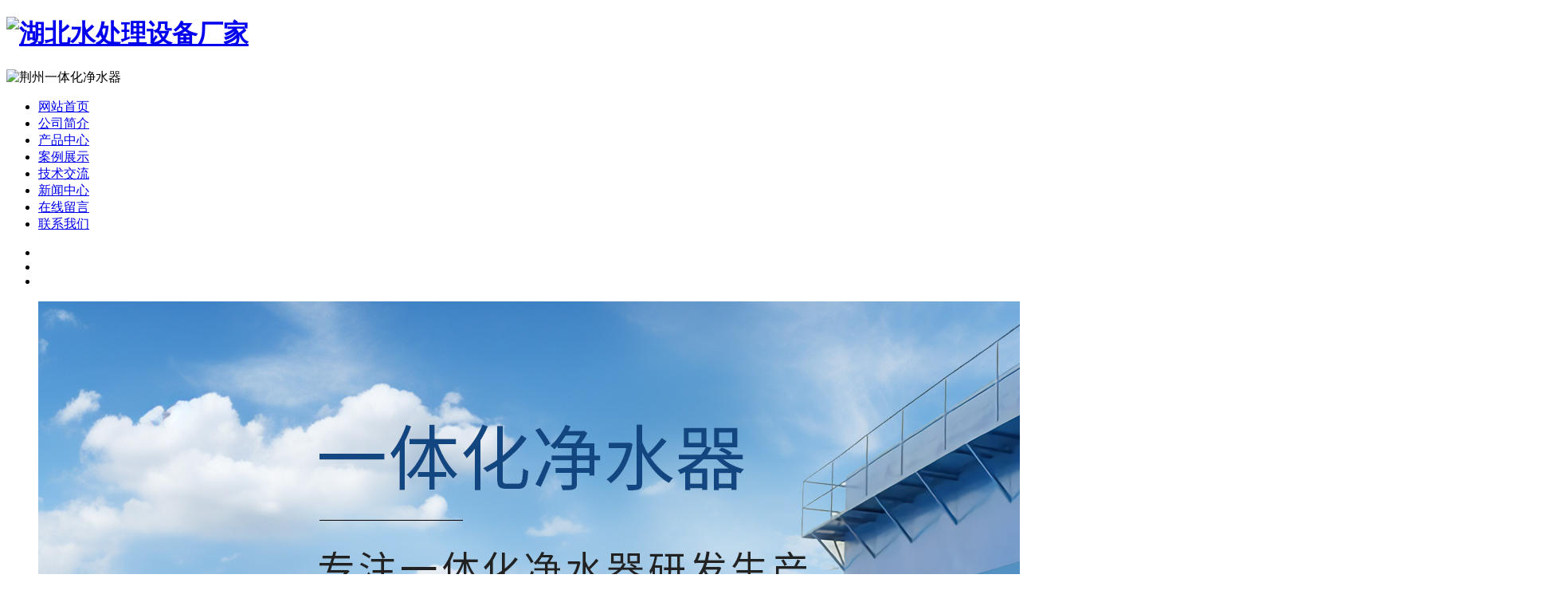

--- FILE ---
content_type: text/html
request_url: http://www.hbzqwater.com/bpgs/
body_size: 4268
content:
<!DOCTYPE html PUBLIC "-//W3C//DTD XHTML 1.0 Transitional//EN" "http://www.w3.org/TR/xhtml1/DTD/xhtml1-transitional.dtd">
<html xmlns="http://www.w3.org/1999/xhtml">
<head>
<meta http-equiv="Content-Type" content="text/html; charset=utf-8" />
<title>产品中心  /  自动供水设备  /  变频供水设备_湖北泽清水处理设备有限公司

</title> 
<meta name="description" content="" /> 
<meta name="keywords" content="" />
<link rel="stylesheet" href="http://www.hbzqwater.com/templets/default/css/style.css">
<script type="text/javascript" src="http://www.hbzqwater.com/templets/default/js/jquery.min.js"></script>
<script type="text/javascript" src="http://www.hbzqwater.com/templets/default/js/jquery.SuperSlide.2.1.1.js"></script>
<script type="text/javascript" src="http://www.hbzqwater.com/templets/default/js/copyright.js"></script>

<script type="text/javascript">
        var mobileAgent = new Array("iphone", "ipod", "ipad", "android", "mobile", "blackberry", "webos", "incognito", "webmate", "bada", "nokia", "lg", "ucweb", "skyfire");
        var browser = navigator.userAgent.toLowerCase();
        var isMobile = false;
        for (var i=0; i<mobileAgent.length; i++){
                if (browser.indexOf(mobileAgent[i])!=-1){
                        isMobile = true;
                        location.href = 'm';
                        break;
                }
        }
</script>
</head>
<body>




    <div class="head">
		<div class="main">
			<div class="name">
				<h1><a href="http://www.hbzqwater.com/"><img src="http://www.hbzqwater.com/templets/default/images/name.png" alt="湖北水处理设备厂家"></a></h1>
			</div>
			<div class="tel">
			 	<img src="http://www.hbzqwater.com/templets/default/images/tel.png" alt="荆州一体化净水器">
			</div>
		</div>
	</div>
	<div class="nav">
		<ul>
			<li ><a href="http://www.hbzqwater.com/">网站首页</a></li>
        
		<li><a rel="nofollow" href="http://www.hbzqwater.com/about/">公司简介</a></li>
         <li class='current'><a href='http://www.hbzqwater.com/product/' >产品中心</a></li>
		<li><a  href="http://www.hbzqwater.com/case/">案例展示</a></li>
         
		<li><a rel="nofollow" href="http://www.hbzqwater.com/hor/">技术交流</a></li>
         
		<li><a  href="http://www.hbzqwater.com/news/">新闻中心</a></li>
         
		<li><a rel="nofollow" href="http://www.hbzqwater.com/message/">在线留言</a></li>
         
		<li><a rel="nofollow" href="http://www.hbzqwater.com/contact/">联系我们</a></li>
         
 
		</ul>
	</div>
	<div id="slideBox" class="banner">
	      <div class="hd">
	        <ul>
	         <li></li>
<li></li>
<li></li>

	        </ul>
	       </div>
	    <div class="bd">
	    <ul>
	      <li><a><img src="http://www.hbzqwater.com/uploads/200225/1-200225152QL35.jpg" alt="荆州污水处理设备"></a></li>
<li><a><img src="http://www.hbzqwater.com/uploads/200224/1-2002241K15M00.jpg" alt="荆州除铁锰设备"></a></li>
<li><a><img src="http://www.hbzqwater.com/uploads/190215/1-1Z21516035T21.jpg" alt="湖北水处理设备"></a></li>

	    </ul>
	  </div>
	</div>
    
    
    <script>
(function(){
    var bp = document.createElement('script');
    var curProtocol = window.location.protocol.split(':')[0];
    if (curProtocol === 'https') {
        bp.src = 'https://zz.bdstatic.com/linksubmit/push.js';
    }
    else {
        bp.src = 'http://push.zhanzhang.baidu.com/push.js';
    }
    var s = document.getElementsByTagName("script")[0];
    s.parentNode.insertBefore(bp, s);
})();
</script>
<script>
var _hmt = _hmt || [];
(function() {
  var hm = document.createElement("script");
  hm.src = "https://hm.baidu.com/hm.js?cf52d67b38344e01237c17e6961baeda";
  var s = document.getElementsByTagName("script")[0]; 
  s.parentNode.insertBefore(hm, s);
})();
</script>

 

<div class="clear"></div>
<div class="contain">
<div class="con_left product">
 			<div class="list">
 				<div class="tit">
 					<p>
 						产品分类
 					</p>
 					<span>
 						PRUDUCTS
 					</span>
 				</div>
 				<div class="bd">
                <h4>
 						<a href="http://www.hbzqwater.com/dbs/">地表水净水器</a>
 					</h4>
 					<ul>
 						
 						<li>
 							<a href="http://www.hbzqwater.com/yth/">一体化净水器</a>
 						</li>
                        
 						<li>
 							<a href="http://www.hbzqwater.com/zd/">自动过滤净水器</a>
 						</li>
                        
 					</ul><h4>
 						<a href="http://www.hbzqwater.com/ctmsb/">除铁锰设备</a>
 					</h4>
 					<ul>
 						
 						<li>
 							<a href="http://www.hbzqwater.com/zls/">重力式除铁锰设备</a>
 						</li>
                        
 						<li>
 							<a href="http://www.hbzqwater.com/sl/">水力自动除铁锰设备</a>
 						</li>
                        
 					</ul><h4>
 						<a href="http://www.hbzqwater.com/mfs/">膜法水处理设备</a>
 					</h4>
 					<ul>
 						
 						<li>
 							<a href="http://www.hbzqwater.com/fst/">反渗透纯水设备</a>
 						</li>
                        
 						<li>
 							<a href="http://www.hbzqwater.com/qlq/">超滤器</a>
 						</li>
                        
 						<li>
 							<a href="http://www.hbzqwater.com/EDIgcs/">EDI高纯水设备</a>
 						</li>
                        
 					</ul><h4>
 						<a href="http://www.hbzqwater.com/lzjh/">离子交换器</a>
 					</h4>
 					<ul>
 						
 						<li>
 							<a href="http://www.hbzqwater.com/nlz/">钠离子软化器</a>
 						</li>
                        
 						<li>
 							<a href="http://www.hbzqwater.com/yylz/">阴阳离子交换器</a>
 						</li>
                        
 					</ul><h4>
 						<a href="http://www.hbzqwater.com/glq/">过滤器</a>
 					</h4>
 					<ul>
 						
 						<li>
 							<a href="http://www.hbzqwater.com/jxgl/">机械过滤器</a>
 						</li>
                        
 						<li>
 							<a href="http://www.hbzqwater.com/jmgl/">精密过滤器</a>
 						</li>
                        
 						<li>
 							<a href="http://www.hbzqwater.com/dsgl/">袋式过滤器</a>
 						</li>
                        
 					</ul><h4>
 						<a href="http://www.hbzqwater.com/wscl/">污水处理设备</a>
 					</h4>
 					<ul>
 						
 						<li>
 							<a href="http://www.hbzqwater.com/shws/">生活污水处理设备</a>
 						</li>
                        
 						<li>
 							<a href="http://www.hbzqwater.com/ylfs/">医疗废水处理设备</a>
 						</li>
                        
 						<li>
 							<a href="http://www.hbzqwater.com/MBR/">MBR膜生物反应器</a>
 						</li>
                        
 					</ul><h4>
 						<a href="http://www.hbzqwater.com/gyfs/">工业废水处理设备</a>
 					</h4>
 					<ul>
 						
 						<li>
 							<a href="http://www.hbzqwater.com/qfsb/">气浮设备</a>
 						</li>
                        
 						<li>
 							<a href="http://www.hbzqwater.com/xnkj/">絮凝沉降器</a>
 						</li>
                        
 					</ul><h4>
 						<a href="http://www.hbzqwater.com/zdgs/">自动供水设备</a>
 					</h4>
 					<ul>
 						
 						<li>
 							<a href="http://www.hbzqwater.com/bpgs/">变频供水设备</a>
 						</li>
                        
 						<li>
 							<a href="http://www.hbzqwater.com/wfygs/">无负压供水设备</a>
 						</li>
                        
 						<li>
 							<a href="http://www.hbzqwater.com/qygs/">气压供水设备</a>
 						</li>
                        
 					</ul><h4>
 						<a href="http://www.hbzqwater.com/jyxd/">加药消毒设备</a>
 					</h4>
 					<ul>
 						
 						<li>
 							<a href="http://www.hbzqwater.com/eryh/">二氧化氯发生器</a>
 						</li>
                        
 						<li>
 							<a href="http://www.hbzqwater.com/cl/">次氯酸钠发生器</a>
 						</li>
                        
 						<li>
 							<a href="http://www.hbzqwater.com/jyzz/">加药装置</a>
 						</li>
                        
 					</ul><h4>
 						<a href="http://www.hbzqwater.com/scl/">水处理工艺及设备</a>
 					</h4>
 					<ul>
 						
 						<li>
 							<a href="http://www.hbzqwater.com/sclzn/">水处理工艺及设备选型指南</a>
 						</li>
                        
 					</ul>  
 				</div>

 				<div class="ewm">
 					<img src="http://www.hbzqwater.com/uploads/181225/1-1Q225101Q62Y.jpg" alt="扫一扫联系我们" >
  
 					<p>
 						扫一扫，联系我们！立即咨询！
 					</p>
 				</div>
 			</div>


<div class="in_contact">
<div class="in_prokind">公司新闻<span><a href="/news/">>>更多</a></span></div>
<ul class="ul_news">
<li><a href="http://www.hbzqwater.com/news/609.html">水处理设备厂家分享污水处理....</a></li>
<li><a href="http://www.hbzqwater.com/news/608.html">荆州一体化净水器的技术描述....</a></li>
<li><a href="http://www.hbzqwater.com/news/607.html">影响湖北污水处理设备使用效....</a></li>
<li><a href="http://www.hbzqwater.com/news/606.html">解析污水处理设备中的絮凝剂....</a></li>
<li><a href="http://www.hbzqwater.com/news/605.html">荆州污水处理设备优势特点是....</a></li>

</ul>
</div>

<div class="in_contact">
<div class="in_prokind">联系我们<span><a href="/contact/">>>更多</a></span></div>
<div class="in_contactmid">
<img src="http://www.hbzqwater.com/templets/default/images/cont.png" alt="">
<h3>湖北泽清水处理设备有限公司</h3>
<p>联系人：杨经理
							<br />
							电   &nbsp&nbsp&nbsp话：13707211467（微信同号）
							<br />
                                                        座   &nbsp&nbsp&nbsp机：0716-8631308
                                                        <br />
							邮   &nbsp&nbsp&nbsp箱：13707211467@163.com
							<br />
							地   &nbsp&nbsp&nbsp址：湖北省荆州市开发区岑河镇</p>
<br />      
</div>
</div>










</div>
<div class="con_right">
<!--公司首页关于我们-->
<div class="l_about">
<div class="in_casetit">变频供水设备<span class="position">当前位置：<a href='http://www.hbzqwater.com/'>主页</a> > <a href='http://www.hbzqwater.com/product/'>产品中心</a> > <a href='http://www.hbzqwater.com/zdgs/'>自动供水设备</a> > <a href='http://www.hbzqwater.com/bpgs/'>变频供水设备</a> > </span></div>

<div class="main_right_product">
<ul>
<li><a href="http://www.hbzqwater.com/bpgs/292.html"><img src="http://www.hbzqwater.com/uploads/200221/1-200221141109594.jpg" alt="变频供水设备" /><p class="p_name">变频供水设备</p></a></li>
</ul>
</div>
<div class="clear"></div>
<div class="xlr_pages">
<ul class=pagelist>
<li><span class="pageinfo">共 <strong>1</strong>页<strong>1</strong>条记录</span></li>

</ul>
</div>
</div>

</div>
<!--公司首页关于我们-->

</div>

<div class="footer">
 		<div class="main">
 			<div class="left">	
					<div class="name">
						<img src="http://www.hbzqwater.com/templets/default/images/name02.png" alt="">
					</div>
					<div class="info">
						<p>
						联系人：杨经理
							<br />
							电      话：13707211467
							<br />
                                                        座      机：0716-8631308
                                                        <br />
							邮      箱：13707211467@163.com
							<br />
							地      址：湖北省荆州市开发区岑河镇
							<br />
                公司主营：<a href="http://www.hbzqwater.com/"><strong>荆州除铁锰设备</strong></a>、<strong>一体化净水器</strong>、水处理设备等
<br />
							Copyright  2018 湖北泽清水处理设备有限公司 | 版权所有
                                                        <br />
							<span> <a rel="nofollow" target="_blank" href="https://tongji.baidu.com/web/welcome/ico?s=cf52d67b38344e01237c17e6961baeda">百度统计</a> </br>
<a href="https://beian.miit.gov.cn/" rel="nofollow" target="_blank">鄂ICP备18029982号-1</a>
						</p>
					</div>
 			</div>
 			<div class="ewm">
 				<img src="http://www.hbzqwater.com/uploads/181225/1-1Q225101Q62Y.jpg" alt="扫一扫联系我们" >
   
 				<p>	扫一扫，联系我们！立即咨询！</p>
 			</div>
 			<div class="msg">
<form action="/plus/diy.php" enctype="multipart/form-data" method="post">
<input type="hidden" name="action" value="post" />
<input type="hidden" name="diyid" value="2" />
<input type="hidden" name="do" value="2" />
 					<input type="text" placeholder="姓名姓名" name='name' id='name'>
 					<input type="text" placeholder="姓名电话" name='tel' id='tel' required>
 					<textarea placeholder="您的留言" name='content' id='content'></textarea>
                    <input type="hidden" name="xlr_fields" value="name,text;tel,text;email,text;content,multitext" />
<input type="hidden" name="xlr_fieldshash" value="57d48db854a6ac138ff8faa197549b81" />
 					<input type="submit" name="submit" value="提交">
 				</form>
 			</div>
 		</div>
 	</div>
 	<div class="qq">
 		<a target="_blank" href="http://wpa.qq.com/msgrd?v=3&uin=595604170&site=qq&menu=yes">
 			<img src="http://www.hbzqwater.com/templets/default/images/qq.gif" alt="">
 		</a>
 	</div>
	<script>
		jQuery(".banner").slide({mainCell:".bd ul",autoPlay:true});
		jQuery(".focus").slide({mainCell:".bd ul",autoPlay:true});
		jQuery(".list").slide({titCell:"h4", targetCell:"ul",defaultIndex:0,effect:"slideDown",delayTime:300,returnDefault:true});



		 function mar(id, id1, id2,time){
		 var speed=25; //数字越大速度越慢
		 var tab=document.getElementById(id);
		 var tab1=document.getElementById(id1);
		 var tab2=document.getElementById(id2);


		 tab2.innerHTML=tab1.innerHTML;

		 function Marquee(){
		 if(tab2.offsetWidth-tab.scrollLeft<=0)
		   tab.scrollLeft-=tab1.offsetWidth;
		 else{
		 tab.scrollLeft++;
		 }
		 }
		 var MyMar=setInterval(Marquee,speed);
		 tab.onmouseover=function() {clearInterval(MyMar)};
		 tab.onmouseout=function() {MyMar=setInterval(Marquee,speed)};
		}


		mar("show","pic1","pic2")


 	</script>
 	<script type="text/javascript" src="http://www.hbzqwater.com/templets/default/js/version.js"></script>
    



</body>
</html>
